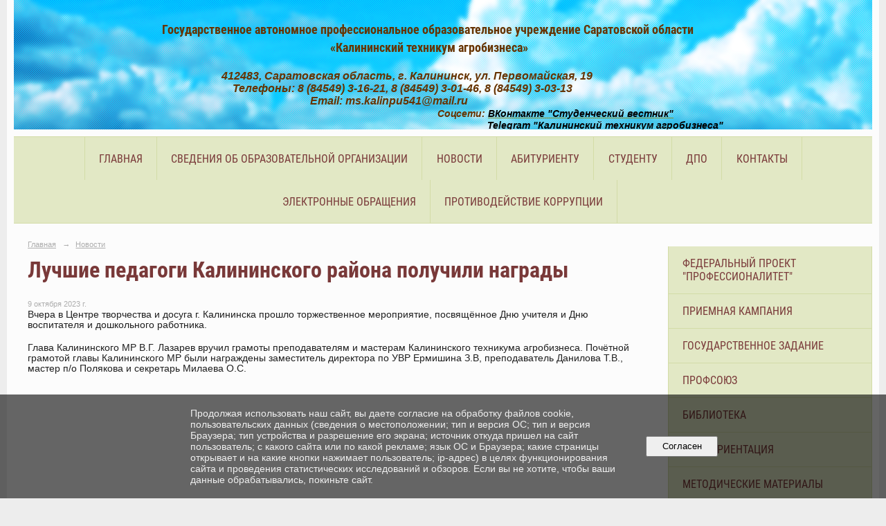

--- FILE ---
content_type: text/html; charset=utf-8
request_url: https://kalininsk-agro.ru/news/20865.html
body_size: 6881
content:
<!DOCTYPE html>
<html>
<head>
  <title>ГАПОУ СО «Калининский техникум агробизнеса». Лучшие педагоги Калининского района получили награды</title>
   <meta http-equiv="Content-Type" content="text/html; charset=utf-8" />

  <meta name="keywords" content=""/>
  <meta name="description" content=""/>
  <meta name="copyright" content="Powered by Nubex"/>

   <link rel="canonical" href="https://kalininsk-agro.ru/news/20865.html" />


  <meta property="og:type" content="article"/>
  <meta property="og:title" content="Лучшие педагоги Калининского района получили награды"/>
  <meta property="og:description" content="Вчера в Центре творчества и досуга г. Калининска прошло торжественное мероприятие, посвящённое Дню учителя и Дню воспитателя и дошкольного работника."/>
  <meta property="og:url" content="http://kalininsk-agro.ru/news/20865.html?updated=202310091051"/>
  <meta property="og:image" content="http://kalininsk-agro.ruhttps://r1.nubex.ru/s11120-21a/4bc111e03c_fit-in~160x160__f6196_53.png?updated=202310091051"/>



<link href="https://static.nubex.ru/current/plain/_build/build_fluid.css?mtime=1766067391" type="text/css" rel="stylesheet" media="all"/>
<link href="/_data/css/styles_other.css?mtime=1767988302" type="text/css" rel="stylesheet" media="all"/>

<!--[if lt IE 9]>
<link href="/_data/css/styles_ie.css?mtime=1767993005" type="text/css" rel="stylesheet" media="all"/>
<![endif]-->




</head>

    

<body class="cntSizeMiddle  fluid  site-theme-unsaved font_size_big c4 l3"
 data-hash="e74195e7194cf3f580d5b24f6562f0e2">

    




<div class="container container_12  containerWide">
    <div class="row">
        <div class="grid_12">
                              
<header class="headerWrapper ">
    <div class="headerImage">
        <div class="logoAndInfoWrapper">
                    <div class="contactInfoPlace">
                <div class="text content">
                    <h3 style="text-align: center;"><span style="color:#663300;"><span style="font-size:18px;"><strong>Государственное автономное профессиональное образовательное учреждение Саратовской области&nbsp;</strong></span></span><br />
<span style="color:#663300;"><span style="font-size:18px;"><strong>&laquo;Калининский техникум агробизнеса&raquo;</strong></span></span></h3>

<address style="margin-left: 120px;"><span style="color:#663300;"><strong><span style="font-size:16px;">&nbsp; &nbsp; &nbsp; &nbsp; &nbsp; &nbsp; &nbsp; &nbsp; &nbsp; &nbsp; 412483, Саратовская область, г. Калининск, ул. Первомайская, 19&nbsp;</span></strong></span></address>

<address style="margin-left: 120px;"><span style="color:#663300;"><span style="font-size:16px;"><strong>&nbsp; &nbsp; &nbsp; &nbsp; &nbsp; &nbsp; &nbsp; &nbsp; &nbsp; &nbsp; &nbsp; &nbsp; Телефоны: 8 (84549) 3-16-21,&nbsp;8 (84549) 3-01-46,&nbsp;8 (84549) 3-03-13&nbsp; &nbsp;&nbsp;&nbsp;&nbsp; &nbsp;</strong></span></span></address>

<address><span style="color:#663300;"><span style="font-size:16px;"><strong>&nbsp; &nbsp; &nbsp; &nbsp; &nbsp; &nbsp; &nbsp; &nbsp; &nbsp; &nbsp; &nbsp; &nbsp; &nbsp; &nbsp; &nbsp; &nbsp; &nbsp; &nbsp; &nbsp; &nbsp; &nbsp; &nbsp; &nbsp; &nbsp; &nbsp; &nbsp; &nbsp; &nbsp; &nbsp; &nbsp; &nbsp; &nbsp; &nbsp; &nbsp; &nbsp; &nbsp; &nbsp; &nbsp; &nbsp; &nbsp; &nbsp; Email: ms.kalinpu541@mail.ru&nbsp;</strong></span></span>

<div style="page-break-after: always"><span style="display: none;">&nbsp;</span></div>
<span style="color:#663300;"><span style="font-size:16px;"><strong>&nbsp;</strong></span></span><span style="font-size:14px;"><strong>&nbsp; &nbsp; &nbsp; &nbsp; &nbsp; &nbsp; &nbsp; &nbsp; &nbsp; &nbsp; &nbsp; &nbsp; &nbsp; &nbsp; &nbsp; &nbsp; &nbsp; &nbsp; &nbsp; &nbsp; &nbsp; &nbsp; &nbsp; &nbsp; &nbsp;&nbsp; &nbsp;&nbsp;</strong></span><span style="font-size:14px;"><strong>&nbsp; &nbsp; &nbsp; &nbsp; &nbsp; &nbsp; &nbsp; &nbsp; &nbsp; &nbsp; &nbsp; &nbsp; &nbsp; &nbsp; &nbsp; &nbsp; &nbsp; &nbsp; &nbsp; &nbsp; &nbsp; &nbsp; &nbsp; &nbsp; &nbsp; &nbsp; &nbsp; &nbsp; &nbsp; &nbsp; &nbsp; &nbsp; &nbsp; &nbsp; &nbsp; &nbsp; &nbsp;&nbsp;</strong></span><span style="font-size:14px;"><strong><span style="color:#663300;">Соцсети:</span>&nbsp;</strong></span><strong><span style="font-size:14px;"><a href="https://vk.com/kalinagroteh"><span style="color:#000000;">ВКонтакте &quot;Студенческий вестник&quot;</span></a></span></strong></address>

<address><strong><span style="font-size:14px;"><span style="color:#000000;">&nbsp; &nbsp; &nbsp; &nbsp; &nbsp; &nbsp; &nbsp; &nbsp; &nbsp; &nbsp; &nbsp; &nbsp; &nbsp; &nbsp; &nbsp; &nbsp; &nbsp; &nbsp; &nbsp; &nbsp; &nbsp; &nbsp; &nbsp; &nbsp; &nbsp; &nbsp; &nbsp; &nbsp; &nbsp; &nbsp; &nbsp; &nbsp; &nbsp; &nbsp; &nbsp; &nbsp; &nbsp; &nbsp; &nbsp; &nbsp; &nbsp; &nbsp; &nbsp; &nbsp; &nbsp; &nbsp; &nbsp; &nbsp; &nbsp; &nbsp; &nbsp; &nbsp; &nbsp; &nbsp; &nbsp; &nbsp; &nbsp; &nbsp; &nbsp; &nbsp; &nbsp; &nbsp; &nbsp; &nbsp; &nbsp; &nbsp; &nbsp; &nbsp; &nbsp; &nbsp; &nbsp; &nbsp; &nbsp;&nbsp;</span><em><a href="https://t.me/novostikta" rel="nofollow noopener" target="_blank"><span style="color:#000000;">Telegram &quot;Калининский техникум агробизнеса&quot;</span></a></em></span></strong></address>

<address><strong><span style="font-size:14px;">&nbsp; &nbsp; &nbsp; &nbsp; &nbsp; &nbsp; &nbsp; &nbsp; &nbsp; &nbsp; &nbsp; &nbsp; &nbsp; &nbsp; &nbsp; &nbsp; &nbsp; &nbsp; &nbsp; &nbsp; &nbsp; &nbsp; &nbsp; &nbsp; &nbsp; &nbsp; &nbsp; &nbsp; &nbsp; &nbsp; &nbsp; &nbsp; &nbsp; &nbsp; &nbsp; &nbsp;&nbsp;</span></strong></address>
                </div>
            </div>
        
                </div>

    </div>
</header>
               

<nav  data-readable="1"  class="mainMenu mainMenuStyleS25 mainMenuPullDown menuFloat clearfix">

  <ul>

    <li class="item first">
        <a href="/4857/">Главная</a>
                
     </li>

    <li class="item hasChildren">
        <a href="/sveden/">Сведения об образовательной организации</a>
                            <ul class="mainMenuDropDown">
                <li><a href="/sveden/common/">Основные сведения</a></li>
                <li><a href="/sveden/struct/">Структура и органы управления образовательной организацией</a></li>
                <li><a href="/sveden/document/">Документы</a></li>
                <li><a href="/sveden/education/">Образование</a></li>
                <li><a href="/sveden/eduStandarts/">Образовательные стандарты и требования</a></li>
                <li><a href="/sveden/managers/">Руководство</a></li>
                <li><a href="/sveden/employees/">Педагогический состав</a></li>
                <li><a href="/sveden/objects/">Материально-техническое обеспечение и оснащенность образовательного процесса. Доступная среда</a></li>
                <li><a href="/sveden/grants/">Стипендии и меры поддержки обучающихся</a></li>
                <li><a href="/sveden/paid_edu/">Платные образовательные услуги</a></li>
                <li><a href="/sveden/budget/">Финансово-хозяйственная деятельность</a></li>
                <li><a href="/sveden/vacant/">Вакантные места для приема (перевода) обучающихся</a></li>
                <li><a href="/sveden/inter/">Международное сотрудничество</a></li>
                <li><a href="/sveden/catering/">Организация питания в образовательной организации</a></li>
                            </ul>
        
     </li>

    <li class="item current">
        <a href="/news/" class="current">Новости</a>
                
     </li>

    <li class="item">
        <a href="/abiturientu/">Абитуриенту</a>
                
     </li>

    <li class="item">
        <a href="/studentu/">Студенту</a>
                
     </li>

    <li class="item">
        <a href="/dpo/">ДПО</a>
                
     </li>

    <li class="item">
        <a href="/contact/">Контакты</a>
                
     </li>

    <li class="item">
        <a href="/27778/">Электронные обращения</a>
                
     </li>

    <li class="item hasChildren last">
        <a href="/anti-corruption/">Противодействие коррупции</a>
                            <ul class="mainMenuDropDown">
                <li><a href="/anti-corruption/regulatory_acts/">Нормативные правовые и иные акты в сфере противодействия коррупции</a></li>
                <li><a href="/anti-corruption/expertise/">Антикоррупционная экспертиза</a></li>
                <li><a href="/anti-corruption/methodological_materials/">Методические материалы</a></li>
                <li><a href="/anti-corruption/document_forms/">Формы документов, связанные с противодействием коррупции, для заполнения</a></li>
                <li><a href="/anti-corruption/income_information/">Сведения о доходах, расходах, об имуществе и обязательствах имущественного характера</a></li>
                <li><a href="/anti-corruption/commission/">Комиссия по соблюдению требований к служебному поведению и урегулированию конфликта интересов</a></li>
                <li><a href="/anti-corruption/feedback_corruption/">Обратная связь для сообщений о фактах коррупции</a></li>
                            </ul>
        
     </li>
</ul>

</nav>
	    </div>
	</div>

    <div class="row">
            <div class="grid_9 columnWide siteContent">
                <div class="columnWidePadding">
                <div class="path">
                       <span><a href="/">Главная</a>
           <em>&rarr;</em></span>
                               <span><a href="/news/">Новости</a>
           </span>
                        </div>
                	<h1 >Лучшие педагоги Калининского района получили награды</h1>

            </div>
            <div class="newsDetail">
                <div class="columnWidePadding"  data-readable="2" >
                    <div class="datetime ">
    9&nbsp;октября&nbsp;2023 г.
</div>                </div>

                                        <div class="cb cb-text cb-padding-side"
         style="padding-top: 0px; padding-bottom: 20px"
            data-readable="3" >
        <div class="content"  data-readable="4" ><p>Вчера в Центре творчества и досуга г. Калининска прошло торжественное мероприятие, посвящённое Дню учителя и Дню воспитателя и дошкольного работника.</p>

<p>Глава Калининского МР В.Г. Лазарев вручил грамоты преподавателям и мастерам Калининского техникума агробизнеса. Почётной грамотой главы Калининского МР были награждены заместитель директора по УВР Ермишина З.В, преподаватель Данилова Т.В., мастер п/о Полякова и секретарь Милаева О.С.</p>

<p><canvas height="18" width="18"></canvas></p>
</div>
    </div>
                
                
                                <div class="columnWidePadding">
                    <div class="social_share">
    <script type="text/javascript" src="https://vk.com/js/api/openapi.js?169"></script>

<!-- VK Widget -->
<div id="vk_community_messages"></div>
<script type="text/javascript">
VK.Widgets.CommunityMessages("vk_community_messages", 181269390, {expanded: "1",widgetPosition: "left",tooltipButtonText: "Есть вопрос?"});
</script>


</div>
                </div>
                
                
            </div>
        </div>

<div class="grid_3 columnNarrow">
            
  <div  data-readable="5"  class="widget_link_list_column widget_link_list_column_5308">
  
    
    
        <div class="wgExtraMenuMain mainMenuVertical menuExpand menuExpandCurrent mainMenuPullDown" style="z-index: 10">
            
        <ul>
                    <li class="">
                
                <a href="/professionalitet/"   rel="noopener noreferrer"   >Федеральный проект "Профессионалитет"</a>
            
                
            </li>
                    <li class="">
                
                <a href="/priemnayakampania/"   rel="noopener noreferrer"   >Приемная кампания</a>
            
                
            </li>
                    <li class="">
                
                <a href="/goszadanie/"   rel="noopener noreferrer"   >Государственное задание</a>
            
                
            </li>
                    <li class="">
                
                <a href="/profsoyuz/"  target="_blank" rel="noopener noreferrer"   >Профсоюз</a>
            
                
            </li>
                    <li class="">
                
                <a href="/biblioteka/"   rel="noopener noreferrer"   >Библиотека</a>
            
                
            </li>
                    <li class="">
                
                <a href="/proforientacia/"   rel="noopener noreferrer"   >ПРОФОРИЕНТАЦИЯ</a>
            
                
            </li>
                    <li class="">
                
                <a href="/4903/"   rel="noopener noreferrer"   >Методические материалы</a>
            
                
            </li>
                    <li class="">
                
                <a href="/advokat/"   rel="noopener noreferrer"   >Бесплатная юридическая помощь</a>
            
                
            </li>
                    <li class="">
                
                <a href="/info-ovz/"   rel="noopener noreferrer"   >Информация для инвалидов и лиц с ОВЗ</a>
            
                
            </li>
                    <li class="">
                
                <a href="/uchetpolitika/"   rel="noopener noreferrer"   >Учетная политика</a>
            
                
            </li>
                    <li class="">
                
                <a href="/dobrovolchestvo/"   rel="noopener noreferrer"   >Добровольческая деятельность</a>
            
                
            </li>
                    <li class="">
                
                <a href="/ohranatruda/"  target="_blank" rel="noopener noreferrer"   >Охрана труда</a>
            
                
            </li>
                    <li class="">
                
                <a href="/sout/"   rel="noopener noreferrer"   >Специальная оценка условий труда</a>
            
                
            </li>
                    <li class="">
                
                <a href="/spt/"   rel="noopener noreferrer"   >Социально-психологическое тестирование</a>
            
                
            </li>
                    <li class="">
                
                <a href="/bezopasnost/"   rel="noopener noreferrer"   >БЕЗОПАСНОСТЬ</a>
            
                
            </li>
                    <li class="">
                
                <a href="/nezavisimayocenka/"   rel="noopener noreferrer"   >Независимая оценка деятельности ГАПОУ СО "КТА"</a>
            
                
            </li>
                    <li class="">
                
                <a href="/demoekz/"  target="_blank" rel="noopener noreferrer"   >Демонстрационный экзамен</a>
            
                
            </li>
                    <li class="">
                
                <a href="/poryadokdopuskaege/"  target="_blank" rel="noopener noreferrer"   >Порядок допуска к сдаче ЕГЭ обучающихся по программам среднего профессионального образования, не имеющих среднего общего образования</a>
            
                
            </li>
                    <li class="">
                
                <a href="/centrstv/"   rel="noopener noreferrer"   >Центр карьеры</a>
            
                
            </li>
                    <li class="">
                
                <a href="/aktivdolgolet/"   rel="noopener noreferrer"   >Программа "Активное долголетие"</a>
            
                
            </li>
                    <li class="">
                
                <a href="/profstazirovka/"   rel="noopener noreferrer"   >Проект «Профстажировки 2.0» </a>
            
                
            </li>
                    <li class="">
                
                <a href="/stopvich/"   rel="noopener noreferrer"   >Всероссийская акция «Стоп ВИЧ/СПИД»</a>
            
                
            </li>
                    <li class="">
                
                <a href="/obokazaniisodestvia/"   rel="noopener noreferrer"   >Об оказании содействия гражданам в случае международного похищения детей</a>
            
                
            </li>
                    <li class="">
                
                <a href="/protivodestvie/"   rel="noopener noreferrer"   >Противодействие экстремизму и терроризму</a>
            
                
            </li>
                    <li class="">
                
                <a href="/bezsrokadavnocti/"   rel="noopener noreferrer"   >Проект «Без срока давности»</a>
            
                
            </li>
                    <li class="">
                
                <a href="/ssk/"   rel="noopener noreferrer"   >Студенческий спортивный клуб КТА</a>
            
                
            </li>
                    <li class="">
                
                <a href="/obrkredit/"   rel="noopener noreferrer"   > Образовательный кредит</a>
            
                
            </li>
                    <li class="">
                
                <a href="/akkredmonitirind/"   rel="noopener noreferrer"   >Аккредитационный мониторинг</a>
            
                
            </li>
            </ul>        </div>
    

    
  </div>
  <div  class="widget_banner_column widget_banner_column_4929">
  
    
    <div class="wgNoticeBlock wgOpen">
     
                    
<div class="image">
            <a href="https://www.minobrnauki.gov.ru/" target="_blank"><img src="https://r1.nubex.ru/s11120-21a/178fcfe4d5_fit-in~295x0__f928_74.jpg" width="295" height="95" alt="" /></a>
    </div>

<div class="title">
    <a href="https://www.minobrnauki.gov.ru/"  target="_blank"  ></a>
</div>

            
                    
<div class="image">
            <a href="https://edu.gov.ru/" target="_blank"><img src="https://r1.nubex.ru/s11120-21a/d1c8fa8454_fit-in~295x0__f929_28.png" width="295" height="120" alt="" /></a>
    </div>

<div class="title">
    <a href="https://edu.gov.ru/"  target="_blank"  ></a>
</div>

            
                    
<div class="image">
            <a href="http://minobr.saratov.gov.ru/" target="_blank"><img src="https://r1.nubex.ru/s11120-21a/c8306cbafc_fit-in~295x0__f804_38.png" width="295" height="96" alt="" /></a>
    </div>

<div class="title">
    <a href="http://minobr.saratov.gov.ru/"  target="_blank"  ></a>
</div>

            
                    
<div class="image">
            <img src="https://r1.nubex.ru/s11120-21a/5b05b9be22_fit-in~295x0__f9253_42.png" width="295" height="209" alt="" />
    </div>

<div class="title">
    
</div>

            
                    
<div class="image">
            <a href="http://pravo.gov.ru/" target="_blank"><img src="https://r1.nubex.ru/s11120-21a/aa6b8fc60e_fit-in~295x0__f803_ae.png" width="295" height="67" alt="" /></a>
    </div>

<div class="title">
    <a href="http://pravo.gov.ru/"  target="_blank"  ></a>
</div>

            
                    
<div class="image">
            <a href="http://telefon-doveria.ru/" target="_blank"><img src="https://r1.nubex.ru/s11120-21a/fd8604f62a_fit-in~295x0__f802_46.jpg" width="295" height="74" alt="" /></a>
    </div>

<div class="title">
    <a href="http://telefon-doveria.ru/"  target="_blank"  ></a>
</div>

            
                    
<div class="image">
            <a href="http://www.kremlinrus.ru/" target="_blank"><img src="https://r1.nubex.ru/s11120-21a/5876d17ad3_fit-in~295x0__f800_68.png" width="295" height="53" alt="" /></a>
    </div>

<div class="title">
    <a href="http://www.kremlinrus.ru/"  target="_blank"  ></a>
</div>

            
                    
<div class="image">
            <a href="https://www.culture.ru/" target="_blank"><img src="https://r1.nubex.ru/s11120-21a/390c80921f_fit-in~295x0__f798_fa.png" width="295" height="69" alt="" /></a>
    </div>

<div class="title">
    <a href="https://www.culture.ru/"  target="_blank"  ></a>
</div>

            
                    
<div class="image">
            <a href="https://conkurs-history.ru/" ><img src="https://r1.nubex.ru/s11120-21a/a3d18740ee_fit-in~295x0__f5799_ef.png" width="295" height="114" alt="" /></a>
    </div>

<div class="title">
    <a href="https://conkurs-history.ru/"    ></a>
</div>

            
                    
<div class="image">
            <a href="https://xn--64-6kcpagh6a5aakqg5e.xn--p1ai/social-support-measures-for/military-personnel/" ><img src="https://r1.nubex.ru/s11120-21a/a86268d6ca_fit-in~295x0__f8292_db.png" width="295" height="196" alt="" /></a>
    </div>

<div class="title">
    <a href="https://xn--64-6kcpagh6a5aakqg5e.xn--p1ai/social-support-measures-for/military-personnel/"    ></a>
</div>

            
        
    </div>
    
  </div>
  <div  data-readable="6"  class="widget_search_column widget_search_column_4509">
  
    
    <div class="wgSearchPrew wgClose">

      <form action="/search/" method="get" class="formPlain clearfix">
        <div class="input">
      <input type="text" name="query" class="formControl sm" id="textGray" value="Поиск по сайту" onfocus="this.id = 'textBlack'; if (this.value == 'Поиск по сайту') this.value = ''" onblur=" this.id = 'textGray'; if (this.value == '') this.value = 'Поиск по сайту'" />
  </div>
        <div class="button">
          <button class="btn btn-primary btn-sm " type="submit" name="" value=""></button>
  </div>
</form>    
    </div>


  </div>
  <div  data-readable="7"  class="widget_submenu_column widget_submenu_column_4567">
  
        



  </div>
    
</div>

    </div>

        <div class="row">
        <div class="grid_12">
            <footer class="footer">
	<div class="container clearfix"  data-readable="8" >
		<div class="copyright">
        <p>&copy;2018г., Государственное автономное профессиональное образовательное учреждение Саратовской области&nbsp;&laquo;Калининский техникум агробизнеса&raquo;</p>

                    <div class="core">
                            &copy; Конструктор&nbsp;сайтов&nbsp;<a href="http://nubex.ru?utm_source=copyright" target="_blank">Nubex.ru</a>
                        </div>
        		</div>
		<div class="counters">
            <!--LiveInternet counter--><script type="text/javascript">
document.write("<a href='//www.liveinternet.ru/click' "+
"target=_blank><img src='//counter.yadro.ru/hit?t28.9;r"+
escape(document.referrer)+((typeof(screen)=="undefined")?"":
";s"+screen.width+"*"+screen.height+"*"+(screen.colorDepth?
screen.colorDepth:screen.pixelDepth))+";u"+escape(document.URL)+
";h"+escape(document.title.substring(0,150))+";"+Math.random()+
"' alt='' title='LiveInternet: показано количество просмотров и"+
" посетителей' "+
"border='0' width='88' height='120'><\/a>")
</script><!--/LiveInternet-->
		</div>
		<div class="clear">&nbsp;</div>
	</div>
</footer>
        </div>
    </div>
    
</div>



   <a href="#" class="scrollTop">Наверх</a>

<script type="text/javascript" src="https://static.nubex.ru/current/plain/_build/build.min.js?mtime=1766067391"></script>



    <div id="agreedBanner" style="display: block; width: 100%; position: fixed; left:0; bottom: 0; z-index: 10000; background-color: rgba(0,0,0,0.6); color: #EFEFEF; margin: 0; padding: 1rem; font-size: 14px; font-family: Arial, sans-serif;">
        <form action="/agreed/" method="post">
        <table style="width: 100%">
            <tr>
                <td style="width: 20%;"></td>
                <td>
                    Продолжая использовать наш сайт, вы даете согласие на обработку файлов cookie, пользовательских данных (сведения о местоположении; тип и версия ОС; тип и версия Браузера; тип устройства и разрешение его экрана; источник откуда пришел на сайт пользователь; с какого сайта или по какой рекламе; язык ОС и Браузера; какие страницы открывает и на какие кнопки нажимает пользователь; ip-адрес) в целях функционирования сайта и проведения статистических исследований и обзоров. Если вы не хотите, чтобы ваши данные обрабатывались, покиньте сайт.
                </td>
                <td style="width: 10%; text-align: right;">
                    <button id="agreedBtn" type="submit" style="padding:0.4em 1em;">&nbsp;&nbsp;Согласен&nbsp;&nbsp;</button>
                </td>
                <td style="width: 20%;"></td>
            </tr>
        </table>
        </form>
    </div>
    <script>
        $(document).ready(function() {
            $('#agreedBtn').bind('click', (e) => {
                    jQuery.ajax('/agreed/');
                    $('#agreedBanner').hide();
                    e.preventDefault();
            });
        })
    </script>
</body>
</html>


--- FILE ---
content_type: text/css
request_url: https://static.nubex.ru/current/plain/css/blocks/list/style_s1.css?date=20250224
body_size: -46
content:
body > .container { background-color: var(--main-list-color); }




--- FILE ---
content_type: text/css
request_url: https://static.nubex.ru/current/plain/css/blocks/title/title.css?date=20250224
body_size: 79
content:
h1 { 
    margin-bottom: 0.7em; 
    font-weight: var(--content-h1-font-weight);
    font-size: 2.8em;
    font-family: var(--content-h1-font-family); 
    color: var(--content-h1-color); 
}


--- FILE ---
content_type: text/css
request_url: https://static.nubex.ru/current/plain/css/blocks/mobilelink/mobilelink.css?date=20250224
body_size: 131
content:
a.mobileVersion {
    display: block;
    width: 100%;
    padding: 10px 0;
    font-size: 14px;
    text-align: center;
    text-decoration: none;
    background: var(--main-menu-bg-color);
    color: var(--main-menu-text-color) !important;
}

--- FILE ---
content_type: text/css
request_url: https://static.nubex.ru/current/plain/css/blocks/form/style_s3.css?date=20250409
body_size: 4178
content:
.formPlain {
    --border-alfa-75: hsl(var(--forms-element-border-h) var(--forms-element-border-s) var(--forms-element-border-l) / 0.75);
}

.formWrapper { margin-bottom: 1.5em; }

.formButtons { padding: 30px 0; }

.formPlain { display: block; position: relative; margin: 0; }
.formPlain .formItem { margin-bottom: 2em; }

.formPlain .fieldTitle { 
    font-family: var(--content-font-family);
    font-size: 1.2em;
    font-weight: var(--content-font-weight); 
    margin-bottom: 0.5em; 
}
.formPlain .formItem .required { 
    color: var(--forms-element-error-color); 
    margin-left: 0.5em;
}

.formPlain .fieldDescription { 
    display: block; 
    position: relative; 
    margin: 0.5em 0; 
    font-style: italic;
    font-size: 1em;
    font-family: var(--content-font-family); 
    color: var(content-text-color); 
}

.formPlain .formControl { 
    display: block; 
    position: relative; 
    box-sizing: border-box; 
    width: 100%; 
    min-height: 36px; 
    padding: 6px 12px; 
    font-weight: normal;
    font-size: 1.2em;
    line-height: 1.428571429; 
    font-family: var(--forms-font-family); 
    color: var(--forms-element-text-color); 
    background: var(--forms-element-bg-color); 
    border: 1px solid var(--forms-element-border-color); 
    border-radius: 0; 
    box-shadow: inset 0 1px 1px var(--border-alfa-75); 
    transition: border-color ease-in-out .15s, box-shadow ease-in-out .15s; 
    outline: none; 
}

.formPlain .formControl.sm { min-height: 26px; padding: 6px; }
.formPlain .formControl.md { min-height: 34px; padding: 10px 12px; }
.formPlain .formControl.lg { min-height: 46px; padding: 16px 12px; }

.formPlain select.formControl { padding: 6px 2px; color: var(--forms-element-text-color); }
.formPlain textarea.formControl { min-height: 72px; max-width: 100%; }

.formPlain .formControl:focus { 
    border-color: var(--forms-element-selected-color); 
    box-shadow: inset 0 1px 1px var(--border-alfa-75), 0 0 8px var(--forms-element-selected-color); 
}

.form-control[disabled], .form-control[readonly], fieldset[disabled] .form-control { 
    cursor: not-allowed; 
    background-color: var(--forms-element-disabled-color);
}
        
.formPlain .formItem > img { float: left; margin-right: 10px; }
.formPlain .formItem > img + .formControl { top: 7px; }
.formPlain .formItem > img + .formControl + .fieldDescription { float: none; clear: both; padding-top: 10px; }

.formPlain .text { 
    font-family: var(--content-font-family); 
    font-size: 1.2em; 
    line-height: 1.5; 
    color: var(content-text-color);
}

.formPlain .formItem .radio, 
.formPlain .formItem .checkbox { 
    display: block; 
    position: relative; 
    min-height: 2em; 
    margin: 0 0 0 20px; 
    padding: 0; 
}

.formPlain .formItem .radio-inline, 
.formPlain .formItem .checkbox-inline { 
    display: inline-block; 
    vertical-align: middle; 
    position: relative; 
    margin-left: 20px; 
    font-weight: normal; 
}

.formPlain .formItem .radio label, 
.formPlain .formItem .radio-inline label, 
.formPlain .formItem .checkbox label, 
.formPlain .formItem .checkbox-inline label { 
    display: inline; 
    vertical-align: middle; 
    position: relative; 
    margin: 0; 
    font-weight: normal;
    font-size: 1.2em;
    font-family: var(--content-font-family); 
    cursor: pointer; 
}

.formPlain .formItem .radio input[type="radio"], 
.formPlain .formItem .radio-inline input[type="radio"], 
.formPlain .formItem .checkbox input[type="checkbox"], 
.formPlain .formItem .checkbox-inline input[type="checkbox"] { 
    display: inline;
    vertical-align: middle;
    position: relative;
    margin: 0 5px 0 0; 
    line-height: normal; 
}

.formPlain .formItem input[type="checkbox"], 
.formPlain .formItem input[type="radio"] { padding: 0; box-sizing: border-box; }

.formPlain .hasError .formControl { 
    border-color: var(--forms-element-error-color); 
    box-shadow: inset 0 1px 1px var(--border-alfa-75), 0 0 8px var(--forms-element-error-color); 
}
.formPlain .hasError .fieldTitle { color: var(--forms-element-error-color); }
.formPlain .error { 
    display: block;
    position: relative;
    font-weight: normal;
    font-size: 1.1em;
    font-family: var(--content-font-family);
    color: var(--forms-element-error-color); 
}
